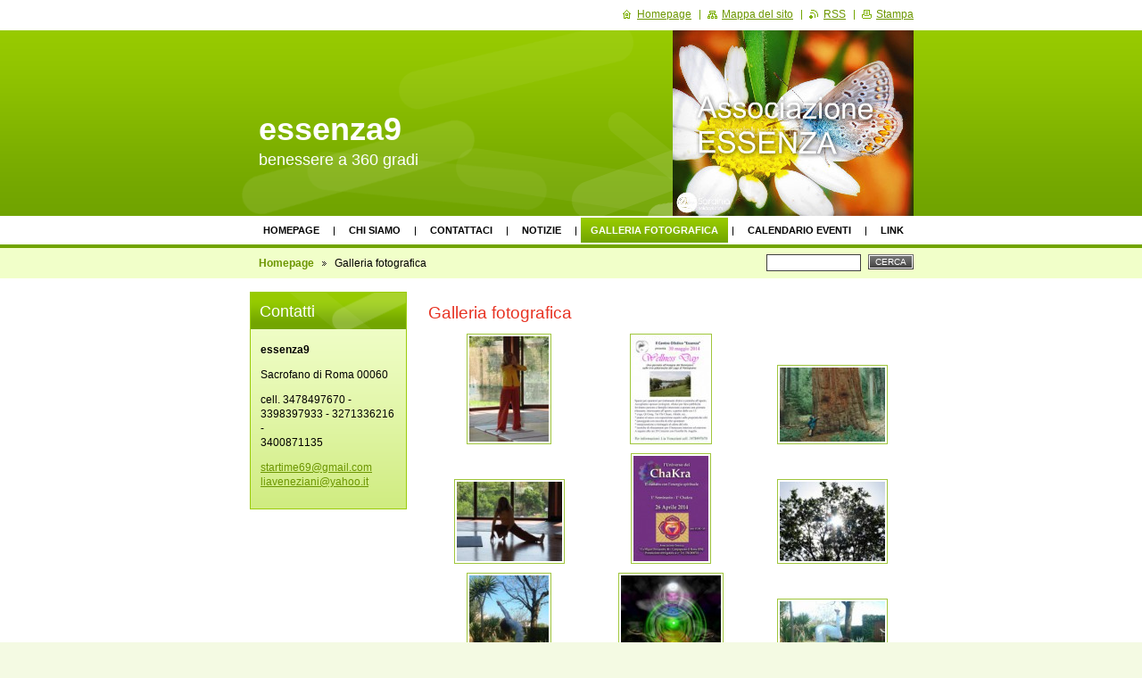

--- FILE ---
content_type: text/html; charset=UTF-8
request_url: https://essenza9.webnode.it/galleria-fotografica/photogallerycbm_826274/40/
body_size: 7872
content:
<!--[if lte IE 9]><!DOCTYPE HTML PUBLIC "-//W3C//DTD HTML 4.01 Transitional//EN" "https://www.w3.org/TR/html4/loose.dtd"><![endif]-->
<!DOCTYPE html>

<!--[if IE]><html class="ie" lang="it"><![endif]-->
<!--[if gt IE 9]><!--> 
<html lang="it">
<!--<![endif]-->

	<head>
		<!--[if lt IE 8]><meta http-equiv="X-UA-Compatible" content="IE=EmulateIE7"><![endif]--><!--[if IE 8]><meta http-equiv="X-UA-Compatible" content="IE=EmulateIE8"><![endif]--><!--[if IE 9]><meta http-equiv="X-UA-Compatible" content="IE=EmulateIE9"><![endif]-->
		<base href="https://essenza9.webnode.it/">
  <meta charset="utf-8">
  <meta name="description" content="">
  <meta name="keywords" content="">
  <meta name="generator" content="Webnode">
  <meta name="apple-mobile-web-app-capable" content="yes">
  <meta name="apple-mobile-web-app-status-bar-style" content="black">
  <meta name="format-detection" content="telephone=no">
    <link rel="icon" type="image/svg+xml" href="/favicon.svg" sizes="any">  <link rel="icon" type="image/svg+xml" href="/favicon16.svg" sizes="16x16">  <link rel="icon" href="/favicon.ico"><link rel="canonical" href="https://essenza9.webnode.it/galleria-fotografica/">
<script type="text/javascript">(function(i,s,o,g,r,a,m){i['GoogleAnalyticsObject']=r;i[r]=i[r]||function(){
			(i[r].q=i[r].q||[]).push(arguments)},i[r].l=1*new Date();a=s.createElement(o),
			m=s.getElementsByTagName(o)[0];a.async=1;a.src=g;m.parentNode.insertBefore(a,m)
			})(window,document,'script','//www.google-analytics.com/analytics.js','ga');ga('create', 'UA-797705-6', 'auto',{"name":"wnd_header"});ga('wnd_header.set', 'dimension1', 'W1');ga('wnd_header.set', 'anonymizeIp', true);ga('wnd_header.send', 'pageview');var pageTrackerAllTrackEvent=function(category,action,opt_label,opt_value){ga('send', 'event', category, action, opt_label, opt_value)};</script>
  <link rel="alternate" type="application/rss+xml" href="https://essenza9.webnode.it/rss/all.xml" title="">
<!--[if lte IE 9]><style type="text/css">.cke_skin_webnode iframe {vertical-align: baseline !important;}</style><![endif]-->
		<title>Galleria fotografica :: essenza9</title>
		<meta name="robots" content="index, follow">
		<meta name="googlebot" content="index, follow">
		<script type="text/javascript" src="https://d11bh4d8fhuq47.cloudfront.net/_system/skins/v9/50000017/js/functions.js"></script>
		<link rel="stylesheet" type="text/css" href="https://d11bh4d8fhuq47.cloudfront.net/_system/skins/v9/50000017/css/style.css" media="screen,handheld,projection">
		<link rel="stylesheet" type="text/css" href="https://d11bh4d8fhuq47.cloudfront.net/_system/skins/v9/50000017/css/print.css" media="print">
	
				<script type="text/javascript">
				/* <![CDATA[ */
					
					if (typeof(RS_CFG) == 'undefined') RS_CFG = new Array();
					RS_CFG['staticServers'] = new Array('https://d11bh4d8fhuq47.cloudfront.net/');
					RS_CFG['skinServers'] = new Array('https://d11bh4d8fhuq47.cloudfront.net/');
					RS_CFG['filesPath'] = 'https://essenza9.webnode.it/_files/';
					RS_CFG['filesAWSS3Path'] = 'https://ed4887553f.cbaul-cdnwnd.com/368f1c4e051292275c2e1419a5d5c350/';
					RS_CFG['lbClose'] = 'Chiudi';
					RS_CFG['skin'] = 'default';
					if (!RS_CFG['labels']) RS_CFG['labels'] = new Array();
					RS_CFG['systemName'] = 'Webnode';
						
					RS_CFG['responsiveLayout'] = 0;
					RS_CFG['mobileDevice'] = 0;
					RS_CFG['labels']['copyPasteSource'] = 'Maggiori informazioni';
					
				/* ]]> */
				</script><style type="text/css">/* <![CDATA[ */#edt2tau3 {position: absolute;font-size: 13px !important;font-family: "Arial", helvetica, sans-serif !important;white-space: nowrap;z-index: 2147483647;-webkit-user-select: none;-khtml-user-select: none;-moz-user-select: none;-o-user-select: none;user-select: none;}#d195a4f4853wa {position: relative;top: -14px;}* html #d195a4f4853wa { top: -11px; }#d195a4f4853wa a { text-decoration: none !important; }#d195a4f4853wa a:hover { text-decoration: underline !important; }#h6534kd16 {z-index: 2147483647;display: inline-block !important;font-size: 16px;padding: 7px 59px 9px 59px;background: transparent url(https://d11bh4d8fhuq47.cloudfront.net/img/footer/footerButtonWebnodeHover.png?ph=ed4887553f) top left no-repeat;height: 18px;cursor: pointer;}* html #h6534kd16 { height: 36px; }#h6534kd16:hover { background: url(https://d11bh4d8fhuq47.cloudfront.net/img/footer/footerButtonWebnode.png?ph=ed4887553f) top left no-repeat; }#jc58iigkaj45 { display: none; }#bgfahd9n3g11 {z-index: 3000;text-align: left !important;position: absolute;height: 88px;font-size: 13px !important;color: #ffffff !important;font-family: "Arial", helvetica, sans-serif !important;overflow: hidden;cursor: pointer;}#bgfahd9n3g11 a {color: #ffffff !important;}#ad6b1a1 {color: #36322D !important;text-decoration: none !important;font-weight: bold !important;float: right;height: 31px;position: absolute;top: 19px;right: 15px;cursor: pointer;}#i5026h1f1b0 { float: right; padding-right: 27px; display: block; line-height: 31px; height: 31px; background: url(https://d11bh4d8fhuq47.cloudfront.net/img/footer/footerButton.png?ph=ed4887553f) top right no-repeat; white-space: nowrap; }#gajfg481274 { position: relative; left: 1px; float: left; display: block; width: 15px; height: 31px; background: url(https://d11bh4d8fhuq47.cloudfront.net/img/footer/footerButton.png?ph=ed4887553f) top left no-repeat; }#ad6b1a1:hover { color: #36322D !important; text-decoration: none !important; }#ad6b1a1:hover #i5026h1f1b0 { background: url(https://d11bh4d8fhuq47.cloudfront.net/img/footer/footerButtonHover.png?ph=ed4887553f) top right no-repeat; }#ad6b1a1:hover #gajfg481274 { background: url(https://d11bh4d8fhuq47.cloudfront.net/img/footer/footerButtonHover.png?ph=ed4887553f) top left no-repeat; }#dfoe5h8314 {padding-right: 11px;padding-right: 11px;float: right;height: 60px;padding-top: 18px;background: url(https://d11bh4d8fhuq47.cloudfront.net/img/footer/footerBubble.png?ph=ed4887553f) top right no-repeat;}#ak3am27ock {float: left;width: 18px;height: 78px;background: url(https://d11bh4d8fhuq47.cloudfront.net/img/footer/footerBubble.png?ph=ed4887553f) top left no-repeat;}* html #h6534kd16 { filter: progid:DXImageTransform.Microsoft.AlphaImageLoader(src='https://d11bh4d8fhuq47.cloudfront.net/img/footer/footerButtonWebnode.png?ph=ed4887553f'); background: transparent; }* html #h6534kd16:hover { filter: progid:DXImageTransform.Microsoft.AlphaImageLoader(src='https://d11bh4d8fhuq47.cloudfront.net/img/footer/footerButtonWebnodeHover.png?ph=ed4887553f'); background: transparent; }* html #dfoe5h8314 { height: 78px; background-image: url(https://d11bh4d8fhuq47.cloudfront.net/img/footer/footerBubbleIE6.png?ph=ed4887553f);  }* html #ak3am27ock { background-image: url(https://d11bh4d8fhuq47.cloudfront.net/img/footer/footerBubbleIE6.png?ph=ed4887553f);  }* html #i5026h1f1b0 { background-image: url(https://d11bh4d8fhuq47.cloudfront.net/img/footer/footerButtonIE6.png?ph=ed4887553f); }* html #gajfg481274 { background-image: url(https://d11bh4d8fhuq47.cloudfront.net/img/footer/footerButtonIE6.png?ph=ed4887553f); }* html #ad6b1a1:hover #rbcGrSigTryButtonRight { background-image: url(https://d11bh4d8fhuq47.cloudfront.net/img/footer/footerButtonHoverIE6.png?ph=ed4887553f);  }* html #ad6b1a1:hover #rbcGrSigTryButtonLeft { background-image: url(https://d11bh4d8fhuq47.cloudfront.net/img/footer/footerButtonHoverIE6.png?ph=ed4887553f);  }/* ]]> */</style><script type="text/javascript" src="https://d11bh4d8fhuq47.cloudfront.net/_system/client/js/compressed/frontend.package.1-3-108.js?ph=ed4887553f"></script><style type="text/css"></style></head>

	<body>
		<div id="page">

			<div id="wrapper">

				<div id="header">
					<div class="centered">

						<div id="logoArea">
							<div id="logo"><a href="home/" title="Vai alla Homepage"><span id="rbcSystemIdentifierLogo">essenza9</span></a></div>
							<h3><span id="rbcCompanySlogan" class="rbcNoStyleSpan">benessere a 360 gradi</span></h3>
							<script type="text/javascript"> /* <![CDATA[ */ logoCentering(); /* ]]> */ </script>
						</div><!-- / id="logoArea" -->

						<span class="illustration"><img src="https://ed4887553f.cbaul-cdnwnd.com/368f1c4e051292275c2e1419a5d5c350/200000002-4b8934c82a/50000000.jpg?ph=ed4887553f" width="270" height="208" alt=""></span>

						<hr class="noDis">

					</div><!-- / class="centered" -->
				</div><!-- id="header" -->

				<script type="text/javascript">
					/* <![CDATA[ */
						RubicusFrontendIns.addAbsoluteHeaderBlockId('topMenu');
					/* ]]> */
				</script>

				<div id="topMenu">
					<div class="centered">


<ul class="menu">
	<li class="first"><a href="/home/">Homepage</a></li>
	<li><a href="/chi-siamo/">Chi siamo</a></li>
	<li><a href="/contattaci/">Contattaci</a></li>
	<li><a href="/notizie/">Notizie</a></li>
	<li class="open selected activeSelected"><a href="/galleria-fotografica/">Galleria fotografica</a></li>
	<li><a href="/calendario-eventi/">Calendario eventi</a></li>
	<li><a href="/link/">Link</a></li>
	<li class="last"><a href="/iscrizione-al-sito/">iscrizione al sito</a></li>
</ul>			

						<hr class="noDis">

					</div><!-- / class="centered" -->
				</div><!-- id="topMenu" -->

				<div id="ribbon">
					<div class="centered">

						<div id="pageNavigator" class="rbcContentBlock"><a class="navFirstPage" href="/home/">Homepage</a><span><span> &gt; </span></span><span id="navCurrentPage">Galleria fotografica</span><hr class="noDis"></div>


						<div id="search">

		<form action="/search/" method="get" id="fulltextSearch">

								<fieldset>
									<legend>Cerca nel sito</legend>
									<label for="fulltextSearchText">Cerca:</label>
									<input type="text" id="fulltextSearchText" name="text" value="">
									<span class="submit"><input type="submit" value="Cerca"></span>
								</fieldset>

		</form>

						</div><!-- / id="search" -->

		
						<hr class="noDis">

						<div class="cleaner"><!-- / FLOAT CLEAR --></div>

					</div><!-- / class="centered" -->
				</div><!-- id="ribbon" -->

				<div id="main">
					<div class="centered columns-2">

						<!-- RIGHT BAR ~ MAIN AREA -->
						<div class="column-1">


			


							<div class="box photogallery small">

								<h2>Galleria fotografica</h2>

								<div class="list">

			
		
			

									
			

									<div class="photo">
										<div class="cropper"><table><tr><td><span class="thumbnail"><a href="/album/galleria-fotografica/lia-bracciano-5-jpg/" title="Vedi lʼintera immagine." onclick="RubicusFrontendIns.showPhotogalleryDetailPhoto(this.href); Event.stop(event);"><img src="https://ed4887553f.cbaul-cdnwnd.com/368f1c4e051292275c2e1419a5d5c350/system_preview_small_200000912-26ee92912e-public/Lia-bracciano-5.jpg" width="89" height="118" alt="/album/galleria-fotografica/lia-bracciano-5-jpg/"></a></span></td></tr></table></div>
										
									</div><!-- / class="photo" -->

			
		
			

									<p class="noDis">&mdash;&mdash;&mdash;&mdash;&mdash;</p>

			
		
			

									<div class="photo">
										<div class="cropper"><table><tr><td><span class="thumbnail"><a href="/album/galleria-fotografica/wellness-day-web-jpg/" title="Vedi lʼintera immagine." onclick="RubicusFrontendIns.showPhotogalleryDetailPhoto(this.href); Event.stop(event);"><img src="https://ed4887553f.cbaul-cdnwnd.com/368f1c4e051292275c2e1419a5d5c350/system_preview_small_200000101-accf6adca2-public/Wellness Day web.jpg" width="86" height="118" alt="/album/galleria-fotografica/wellness-day-web-jpg/"></a></span></td></tr></table></div>
										
									</div><!-- / class="photo" -->

			
		
			

									<p class="noDis">&mdash;&mdash;&mdash;&mdash;&mdash;</p>

			
		
			

									<div class="photo">
										<div class="cropper"><table><tr><td><span class="thumbnail"><a href="/album/galleria-fotografica/albero-bambino-jpg/" title="Vedi lʼintera immagine." onclick="RubicusFrontendIns.showPhotogalleryDetailPhoto(this.href); Event.stop(event);"><img src="https://ed4887553f.cbaul-cdnwnd.com/368f1c4e051292275c2e1419a5d5c350/system_preview_small_200000055-95257961bd-public/albero bambino.jpg" width="118" height="83" alt="/album/galleria-fotografica/albero-bambino-jpg/"></a></span></td></tr></table></div>
										
									</div><!-- / class="photo" -->

			
		

			
		
			

									<p class="noDis">&mdash;&mdash;&mdash;&mdash;&mdash;</p>

									<div class="cleaner"><!-- / FLOAT CLEAR --></div>

			
		
			

									
			

									<div class="photo">
										<div class="cropper"><table><tr><td><span class="thumbnail"><a href="/album/galleria-fotografica/lia-bracciano-1-jpg/" title="Vedi lʼintera immagine." onclick="RubicusFrontendIns.showPhotogalleryDetailPhoto(this.href); Event.stop(event);"><img src="https://ed4887553f.cbaul-cdnwnd.com/368f1c4e051292275c2e1419a5d5c350/system_preview_small_200000918-1d70a1e69b-public/Lia-bracciano-1.jpg" width="118" height="89" alt="/album/galleria-fotografica/lia-bracciano-1-jpg/"></a></span></td></tr></table></div>
										
									</div><!-- / class="photo" -->

			
		
			

									<p class="noDis">&mdash;&mdash;&mdash;&mdash;&mdash;</p>

			
		
			

									<div class="photo">
										<div class="cropper"><table><tr><td><span class="thumbnail"><a href="/album/galleria-fotografica/erika-1-chakra-jpg/" title="Vedi lʼintera immagine." onclick="RubicusFrontendIns.showPhotogalleryDetailPhoto(this.href); Event.stop(event);"><img src="https://ed4887553f.cbaul-cdnwnd.com/368f1c4e051292275c2e1419a5d5c350/system_preview_small_200000019-2441625383-public/Erika 1 chakra.jpg" width="84" height="118" alt="/album/galleria-fotografica/erika-1-chakra-jpg/"></a></span></td></tr></table></div>
										
									</div><!-- / class="photo" -->

			
		
			

									<p class="noDis">&mdash;&mdash;&mdash;&mdash;&mdash;</p>

			
		
			

									<div class="photo">
										<div class="cropper"><table><tr><td><span class="thumbnail"><a href="/album/galleria-fotografica/albero-stella-jpg/" title="Vedi lʼintera immagine." onclick="RubicusFrontendIns.showPhotogalleryDetailPhoto(this.href); Event.stop(event);"><img src="https://ed4887553f.cbaul-cdnwnd.com/368f1c4e051292275c2e1419a5d5c350/system_preview_small_200000913-9728f981e9-public/albero stella.jpg" width="118" height="89" alt="/album/galleria-fotografica/albero-stella-jpg/"></a></span></td></tr></table></div>
										
									</div><!-- / class="photo" -->

			
		

			
		
			

									<p class="noDis">&mdash;&mdash;&mdash;&mdash;&mdash;</p>

									<div class="cleaner"><!-- / FLOAT CLEAR --></div>

			
		
			

									
			

									<div class="photo">
										<div class="cropper"><table><tr><td><span class="thumbnail"><a href="/album/galleria-fotografica/elefante-jpg/" title="Vedi lʼintera immagine." onclick="RubicusFrontendIns.showPhotogalleryDetailPhoto(this.href); Event.stop(event);"><img src="https://ed4887553f.cbaul-cdnwnd.com/368f1c4e051292275c2e1419a5d5c350/system_preview_small_200000917-8ed8e8fd1f-public/elefante.jpg" width="89" height="118" alt="/album/galleria-fotografica/elefante-jpg/"></a></span></td></tr></table></div>
										
									</div><!-- / class="photo" -->

			
		
			

									<p class="noDis">&mdash;&mdash;&mdash;&mdash;&mdash;</p>

			
		
			

									<div class="photo">
										<div class="cropper"><table><tr><td><span class="thumbnail"><a href="/album/galleria-fotografica/a226484-220263647985956-1527076-n-jpg/" title="Vedi lʼintera immagine." onclick="RubicusFrontendIns.showPhotogalleryDetailPhoto(this.href); Event.stop(event);"><img src="https://ed4887553f.cbaul-cdnwnd.com/368f1c4e051292275c2e1419a5d5c350/system_preview_small_200000007-5486b557fa-public/226484_220263647985956_1527076_n.jpg" width="112" height="118" alt="/album/galleria-fotografica/a226484-220263647985956-1527076-n-jpg/"></a></span></td></tr></table></div>
										
									</div><!-- / class="photo" -->

			
		
			

									<p class="noDis">&mdash;&mdash;&mdash;&mdash;&mdash;</p>

			
		
			

									<div class="photo">
										<div class="cropper"><table><tr><td><span class="thumbnail"><a href="/album/galleria-fotografica/polmone-jpg/" title="Vedi lʼintera immagine." onclick="RubicusFrontendIns.showPhotogalleryDetailPhoto(this.href); Event.stop(event);"><img src="https://ed4887553f.cbaul-cdnwnd.com/368f1c4e051292275c2e1419a5d5c350/system_preview_small_200000919-7500875f9b-public/polmone.jpg" width="118" height="89" alt="/album/galleria-fotografica/polmone-jpg/"></a></span></td></tr></table></div>
										
									</div><!-- / class="photo" -->

			
		

			
		
			

									<p class="noDis">&mdash;&mdash;&mdash;&mdash;&mdash;</p>

									<div class="cleaner"><!-- / FLOAT CLEAR --></div>

			
		
			

									
			

									<div class="photo">
										<div class="cropper"><table><tr><td><span class="thumbnail"><a href="/album/galleria-fotografica/dani-piano-jpg/" title="Vedi lʼintera immagine." onclick="RubicusFrontendIns.showPhotogalleryDetailPhoto(this.href); Event.stop(event);"><img src="https://ed4887553f.cbaul-cdnwnd.com/368f1c4e051292275c2e1419a5d5c350/system_preview_small_200000693-75a2b77964-public/dani piano.jpg" width="118" height="90" alt="/album/galleria-fotografica/dani-piano-jpg/"></a></span></td></tr></table></div>
										
									</div><!-- / class="photo" -->

			
		

			
		
			

									<div class="cleaner"><!-- / FLOAT CLEAR --></div>

									<p class="noDis">&mdash;&mdash;&mdash;&mdash;&mdash;&mdash;&mdash;&mdash;&mdash;&mdash;</p>

									<div class="pagination">

										

										
<div  class="paging">
<a  class="leftEnd"  href="/galleria-fotografica/"  title="Vai alla prima pagina."><span class="leftEndText">&lt;&lt;</span></a>
<a href="/galleria-fotografica/photogallerycbm_826274/30/" class="left" title="Vai alla pagina precedente." rel="prev"><span class="leftText">&lt;</span></a>
<a href="/galleria-fotografica/photogallerycbm_826274/20/"><span class="pageText">3</span></a>
<span class="separator"><span class="separatorText">|</span></span>
<a href="/galleria-fotografica/photogallerycbm_826274/30/"><span class="pageText">4</span></a>
<span class="separator"><span class="separatorText">|</span></span>
<span  class="selected"><span class="pageText">5</span></span>
<span class="separator"><span class="separatorText">|</span></span>
<a href="/galleria-fotografica/photogallerycbm_826274/50/"><span class="pageText">6</span></a>
<span class="separator"><span class="separatorText">|</span></span>
<a href="/galleria-fotografica/photogallerycbm_826274/60/"><span class="pageText">7</span></a>
<a href="/galleria-fotografica/photogallerycbm_826274/50/" class="right" title="Vai alla prossima pagina." rel="next"><span class="rightText">&gt;</span></a>
<a href="/galleria-fotografica/photogallerycbm_826274/70/" class="rightEnd" title="Vai all'ultima pagina."><span class="rightEndText">&gt;&gt;</span></a></div>

										<div class="cleaner"><!-- / FLOAT CLEAR --></div>

									</div><!-- / class="pagination" -->

								</div><!-- / class="list" -->

								<hr class="noDis">

							</div><!-- / class="box photogallery small" -->


			
		<script type="text/javascript">/*<![CDATA[*/RS_CFG['useOldMobileTemplate'] = false;RubicusFrontendIns.setPhotogalleryInit('', '/servers/frontend/',['galleria-fotografica','LIGHTBOX',75,'{PHOTO} di {TOTAL}','Chiudi','Precedente','Prossimo','Avvia la slide show','Interrompe la slideshow']);/*]]>*/</script>
						</div><!-- / class="column-1" -->
						<!-- / RIGHT BAR ~ MAIN AREA -->

						<!-- LEFT BAR -->
						<div class="column-2">

			




							<div class="box contact">

								<h2>Contatti</h2>

		

									<address>
										<strong>essenza9</strong>
										

										<br class="noDis"><br class="noDis">
										<span class="address">
Sacrofano di Roma 00060
										</span>

	
										

										<br class="noDis"><br class="noDis">
										<span class="phone">
cell. 3478497670 - 3398397933 - 3271336216 -<br />
3400871135<br />

										</span>

	
										

										<br class="noDis"><br class="noDis">
										<span class="email">
												<a href="mailto:startime69@gmail.com     liaveneziani@yahoo.it">startime69@gmail.com     liaveneziani@yahoo.it</a>
										</span>

	
									</address>

		

								<hr class="noDis">

							</div><!-- / class="box contact" -->


					



						</div><!-- / class="column-2" -->
						<!-- / LEFT BAR -->

						<div class="cleaner"><!-- / FLOAT CLEAR --></div>

					</div><!-- / class="centered columns-2" -->
				</div><!-- id="main" -->

			</div><!-- / id="wrapper" -->

			<div id="quick">
				<div class="centered">
                    <div id="languageSelect"></div>			
					<ul>
						<li class="homepage"><a href="home/" title="Vai alla Homepage">Homepage</a></li>
						<li class="sitemap"><a href="/sitemap/" title="Vai alla Mappa del sito">Mappa del sito</a></li>
						<li class="rss"><a href="/rss/" title="Feed RSS">RSS</a></li>
						<li class="print"><a href="#" onclick="window.print(); return false;" title="Stampa la pagina">Stampa</a></li>
					</ul><!-- / id="quick" -->

					<hr class="noDis">

				</div><!-- / class="centered" -->
			</div><!-- id="quick" -->

			<div id="footer">
				<div class="centered">

					<p><span id="rbcFooterText" class="rbcNoStyleSpan">© 2014 Tutti i diritti riservati.</span><!-- --></p>
					<span class="signature"><span class="rbcSignatureText"><a rel="nofollow" href="https://www.webnode.it?utm_source=text&amp;utm_medium=footer&amp;utm_campaign=free2">Crea un sito gratis</a><a id="h6534kd16" rel="nofollow" href="https://www.webnode.it?utm_source=button&amp;utm_medium=footer&amp;utm_campaign=free2"><span id="jc58iigkaj45">Webnode</span></a></span></span>

				</div><!-- / class="centered" -->
			</div><!-- / id="footer" -->

		</div><!-- / id="page" -->

		<script type="text/javascript">
			/* <![CDATA[ */

				RubicusFrontendIns.addObserver
				({

					onContentChange: function ()
					{
						logoCentering();
					},

					onStartSlideshow: function()
					{
						$('slideshowControl').innerHTML	= 'Pausa';
						$('slideshowControl').title			= 'Interrompe la slideshow';
						$('slideshowControl').onclick		= RubicusFrontendIns.stopSlideshow.bind(RubicusFrontendIns);
					},

					onStopSlideshow: function()
					{
						$('slideshowControl').innerHTML	= 'Slideshow';
						$('slideshowControl').title			= 'Avvia la slide show';
						$('slideshowControl').onclick		= RubicusFrontendIns.startSlideshow.bind(RubicusFrontendIns);
					},

					onShowImage: function()
					{
						if (RubicusFrontendIns.isSlideshowMode())
						{
							$('slideshowControl').innerHTML	= 'Pausa';
							$('slideshowControl').title			= 'Interrompe la slideshow';
							$('slideshowControl').onclick		= RubicusFrontendIns.stopSlideshow.bind(RubicusFrontendIns);
						}
					}

				});

				RubicusFrontendIns.addFileToPreload('https://d11bh4d8fhuq47.cloudfront.net/_system/skins/v9/50000017/img/loading.gif');
				RubicusFrontendIns.addFileToPreload('https://d11bh4d8fhuq47.cloudfront.net/_system/skins/v9/50000017/img/loading_poll.gif');
				RubicusFrontendIns.addFileToPreload('https://d11bh4d8fhuq47.cloudfront.net/_system/skins/v9/50000017/img/arrow_left_hover.png');
				RubicusFrontendIns.addFileToPreload('https://d11bh4d8fhuq47.cloudfront.net/_system/skins/v9/50000017/img/arrow_right_hover.png');
				RubicusFrontendIns.addFileToPreload('https://d11bh4d8fhuq47.cloudfront.net/_system/skins/v9/50000017/img/homepage_hover.png');
				RubicusFrontendIns.addFileToPreload('https://d11bh4d8fhuq47.cloudfront.net/_system/skins/v9/50000017/img/menu_hover.png');
				RubicusFrontendIns.addFileToPreload('https://d11bh4d8fhuq47.cloudfront.net/_system/skins/v9/50000017/img/paging_left_end_hover.png');
				RubicusFrontendIns.addFileToPreload('https://d11bh4d8fhuq47.cloudfront.net/_system/skins/v9/50000017/img/paging_left_hover.png');
				RubicusFrontendIns.addFileToPreload('https://d11bh4d8fhuq47.cloudfront.net/_system/skins/v9/50000017/img/paging_right_end_hover.png');
				RubicusFrontendIns.addFileToPreload('https://d11bh4d8fhuq47.cloudfront.net/_system/skins/v9/50000017/img/paging_right_hover.png');
				RubicusFrontendIns.addFileToPreload('https://d11bh4d8fhuq47.cloudfront.net/_system/skins/v9/50000017/img/print_hover.png');
				RubicusFrontendIns.addFileToPreload('https://d11bh4d8fhuq47.cloudfront.net/_system/skins/v9/50000017/img/rss_hover.png');
				RubicusFrontendIns.addFileToPreload('https://d11bh4d8fhuq47.cloudfront.net/_system/skins/v9/50000017/img/sidemenu_arrow_hover.png');
				RubicusFrontendIns.addFileToPreload('https://d11bh4d8fhuq47.cloudfront.net/_system/skins/v9/50000017/img/sitemap_hover.png');

			/* ]]> */
		</script>

	<div id="rbcFooterHtml"></div><div style="display: none;" id="edt2tau3"><span id="d195a4f4853wa">&nbsp;</span></div><div id="bgfahd9n3g11" style="display: none;"><a href="https://www.webnode.it?utm_source=window&amp;utm_medium=footer&amp;utm_campaign=free2" rel="nofollow"><div id="ak3am27ock"><!-- / --></div><div id="dfoe5h8314"><div><strong id="a9m2j1d7egdke">Ti piace questo stio?</strong><br /><span id="glmbmjf3c">Crea il tuo situ in 2 minuti!</span></div><span id="ad6b1a1"><span id="gajfg481274"><!-- / --></span><span id="i5026h1f1b0">Provalo ora!</span></span></div></a></div><script type="text/javascript">/* <![CDATA[ */var g71i5c25pn = {sig: $('edt2tau3'),prefix: $('d195a4f4853wa'),btn : $('h6534kd16'),win : $('bgfahd9n3g11'),winLeft : $('ak3am27ock'),winLeftT : $('c8ba61f921a391'),winLeftB : $('a5i4i5ah6'),winRght : $('dfoe5h8314'),winRghtT : $('f5je78fed466'),winRghtB : $('e9a6i2520f10'),tryBtn : $('ad6b1a1'),tryLeft : $('gajfg481274'),tryRght : $('i5026h1f1b0'),text : $('glmbmjf3c'),title : $('a9m2j1d7egdke')};g71i5c25pn.sig.appendChild(g71i5c25pn.btn);var es02gl8t=0,e7939hl7=0,b6l45923=0,fjibh1j6da12a,f1sl1ar12604=$$('.rbcSignatureText')[0],d1de36eh7d50dc=false,bb4ea60snu;function fae0i7fg3w1(){if (!d1de36eh7d50dc && pageTrackerAllTrackEvent){pageTrackerAllTrackEvent('Signature','Window show - web',g71i5c25pn.sig.getElementsByTagName('a')[0].innerHTML);d1de36eh7d50dc=true;}g71i5c25pn.win.show();b6l45923=g71i5c25pn.tryLeft.offsetWidth+g71i5c25pn.tryRght.offsetWidth+1;g71i5c25pn.tryBtn.style.width=parseInt(b6l45923)+'px';g71i5c25pn.text.parentNode.style.width = '';g71i5c25pn.winRght.style.width=parseInt(20+b6l45923+Math.max(g71i5c25pn.text.offsetWidth,g71i5c25pn.title.offsetWidth))+'px';g71i5c25pn.win.style.width=parseInt(g71i5c25pn.winLeft.offsetWidth+g71i5c25pn.winRght.offsetWidth)+'px';var wl=g71i5c25pn.sig.offsetLeft+g71i5c25pn.btn.offsetLeft+g71i5c25pn.btn.offsetWidth-g71i5c25pn.win.offsetWidth+12;if (wl<10){wl=10;}g71i5c25pn.win.style.left=parseInt(wl)+'px';g71i5c25pn.win.style.top=parseInt(e7939hl7-g71i5c25pn.win.offsetHeight)+'px';clearTimeout(fjibh1j6da12a);}function id57gph4(){fjibh1j6da12a=setTimeout('g71i5c25pn.win.hide()',1000);}function io489k03a1ef61(){var ph = RubicusFrontendIns.photoDetailHandler.lightboxFixed?document.getElementsByTagName('body')[0].offsetHeight/2:RubicusFrontendIns.getPageSize().pageHeight;g71i5c25pn.sig.show();es02gl8t=0;e7939hl7=0;if (f1sl1ar12604&&f1sl1ar12604.offsetParent){var obj=f1sl1ar12604;do{es02gl8t+=obj.offsetLeft;e7939hl7+=obj.offsetTop;} while (obj = obj.offsetParent);}if ($('rbcFooterText')){g71i5c25pn.sig.style.color = $('rbcFooterText').getStyle('color');g71i5c25pn.sig.getElementsByTagName('a')[0].style.color = $('rbcFooterText').getStyle('color');}g71i5c25pn.sig.style.width=parseInt(g71i5c25pn.prefix.offsetWidth+g71i5c25pn.btn.offsetWidth)+'px';if (es02gl8t<0||es02gl8t>document.body.offsetWidth){es02gl8t=(document.body.offsetWidth-g71i5c25pn.sig.offsetWidth)/2;}if (es02gl8t>(document.body.offsetWidth*0.55)){g71i5c25pn.sig.style.left=parseInt(es02gl8t+(f1sl1ar12604?f1sl1ar12604.offsetWidth:0)-g71i5c25pn.sig.offsetWidth)+'px';}else{g71i5c25pn.sig.style.left=parseInt(es02gl8t)+'px';}if (e7939hl7<=0 || RubicusFrontendIns.photoDetailHandler.lightboxFixed){e7939hl7=ph-5-g71i5c25pn.sig.offsetHeight;}g71i5c25pn.sig.style.top=parseInt(e7939hl7-5)+'px';}function j3ej9ag1o(){if (bb4ea60snu){clearTimeout(bb4ea60snu);}bb4ea60snu = setTimeout('io489k03a1ef61()', 10);}Event.observe(window,'load',function(){if (g71i5c25pn.win&&g71i5c25pn.btn){if (f1sl1ar12604){if (f1sl1ar12604.getElementsByTagName("a").length > 0){g71i5c25pn.prefix.innerHTML = f1sl1ar12604.innerHTML + '&nbsp;';}else{g71i5c25pn.prefix.innerHTML = '<a href="https://www.webnode.it?utm_source=text&amp;utm_medium=footer&amp;utm_content=it-web-0&amp;utm_campaign=signature" rel="nofollow">'+f1sl1ar12604.innerHTML + '</a>&nbsp;';}f1sl1ar12604.style.visibility='hidden';}else{if (pageTrackerAllTrackEvent){pageTrackerAllTrackEvent('Signature','Missing rbcSignatureText','essenza9.webnode.it');}}io489k03a1ef61();setTimeout(io489k03a1ef61, 500);setTimeout(io489k03a1ef61, 1000);setTimeout(io489k03a1ef61, 5000);Event.observe(g71i5c25pn.btn,'mouseover',fae0i7fg3w1);Event.observe(g71i5c25pn.win,'mouseover',fae0i7fg3w1);Event.observe(g71i5c25pn.btn,'mouseout',id57gph4);Event.observe(g71i5c25pn.win,'mouseout',id57gph4);Event.observe(g71i5c25pn.win,'click',function(){if (pageTrackerAllTrackEvent){pageTrackerAllTrackEvent('Signature','Window click - web','Ti piace questo stio?',0);}document/*gmj4mgj9swnr*/.location.href='https://www.webnode.it?utm_source=window&utm_medium=footer&utm_content=it-web-0&utm_campaign=signature';});Event.observe(window, 'resize', j3ej9ag1o);Event.observe(document.body, 'resize', j3ej9ag1o);RubicusFrontendIns.addObserver({onResize: j3ej9ag1o});RubicusFrontendIns.addObserver({onContentChange: j3ej9ag1o});RubicusFrontendIns.addObserver({onLightboxUpdate: io489k03a1ef61});Event.observe(g71i5c25pn.btn, 'click', function(){if (pageTrackerAllTrackEvent){pageTrackerAllTrackEvent('Signature','Button click - web',g71i5c25pn.sig.getElementsByTagName('a')[0].innerHTML);}});Event.observe(g71i5c25pn.tryBtn, 'click', function(){if (pageTrackerAllTrackEvent){pageTrackerAllTrackEvent('Signature','Try Button click - web','Ti piace questo stio?',0);}});}});RubicusFrontendIns.addFileToPreload('https://d11bh4d8fhuq47.cloudfront.net/img/footer/footerButtonWebnode.png?ph=ed4887553f');RubicusFrontendIns.addFileToPreload('https://d11bh4d8fhuq47.cloudfront.net/img/footer/footerButton.png?ph=ed4887553f');RubicusFrontendIns.addFileToPreload('https://d11bh4d8fhuq47.cloudfront.net/img/footer/footerButtonHover.png?ph=ed4887553f');RubicusFrontendIns.addFileToPreload('https://d11bh4d8fhuq47.cloudfront.net/img/footer/footerBubble.png?ph=ed4887553f');if (Prototype.Browser.IE){RubicusFrontendIns.addFileToPreload('https://d11bh4d8fhuq47.cloudfront.net/img/footer/footerBubbleIE6.png?ph=ed4887553f');RubicusFrontendIns.addFileToPreload('https://d11bh4d8fhuq47.cloudfront.net/img/footer/footerButtonHoverIE6.png?ph=ed4887553f');}RubicusFrontendIns.copyLink = 'https://www.webnode.it';RS_CFG['labels']['copyPasteBackLink'] = 'Crea il tuo sito personale gratis';/* ]]> */</script><script type="text/javascript">var keenTrackerCmsTrackEvent=function(id){if(typeof _jsTracker=="undefined" || !_jsTracker){return false;};try{var name=_keenEvents[id];var keenEvent={user:{u:_keenData.u,p:_keenData.p,lc:_keenData.lc,t:_keenData.t},action:{identifier:id,name:name,category:'cms',platform:'WND1',version:'2.1.157'},browser:{url:location.href,ua:navigator.userAgent,referer_url:document.referrer,resolution:screen.width+'x'+screen.height,ip:'18.191.175.19'}};_jsTracker.jsonpSubmit('PROD',keenEvent,function(err,res){});}catch(err){console.log(err)};};</script></body>

</html>
